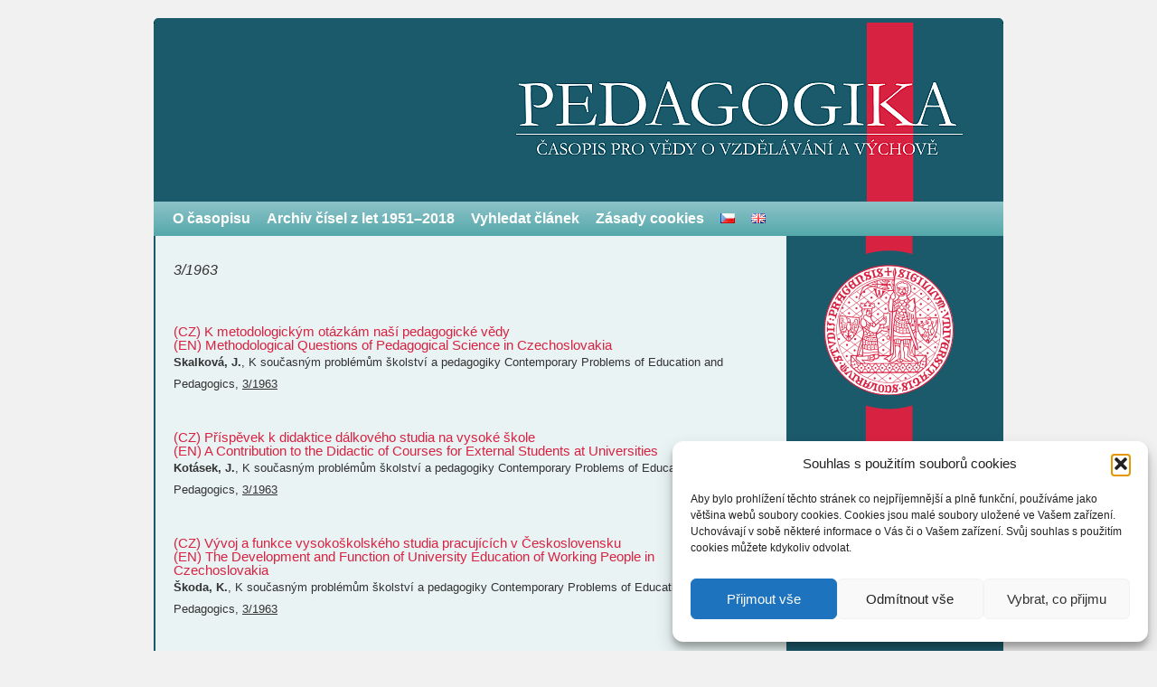

--- FILE ---
content_type: text/html; charset=UTF-8
request_url: https://pages.pedf.cuni.cz/pedagogika/?cat=16382
body_size: 11851
content:
<!DOCTYPE html>
<html lang="cs-CZ">
<head>
<meta charset="UTF-8" />
<title>3/1963 | Časopis Pedagogika ISSN 0031-3815 (Print), ISSN 2336-2189 (Online)</title>
<link rel="profile" href="http://gmpg.org/xfn/11" />
<link rel="stylesheet" type="text/css" media="all" href="https://pages.pedf.cuni.cz/pedagogika/wp-content/themes/twentyten-child-pedagogika/style.css" />
<link rel="pingback" href="https://pages.pedf.cuni.cz/pedagogika/xmlrpc.php" />
<meta name='robots' content='max-image-preview:large' />
<link rel='dns-prefetch' href='//cdn.jsdelivr.net' />
<link rel="alternate" type="application/rss+xml" title="Časopis Pedagogika ISSN 0031-3815 (Print), ISSN 2336-2189 (Online) &raquo; RSS zdroj" href="https://pages.pedf.cuni.cz/pedagogika/?feed=rss2" />
<link rel="alternate" type="application/rss+xml" title="Časopis Pedagogika ISSN 0031-3815 (Print), ISSN 2336-2189 (Online) &raquo; RSS komentářů" href="https://pages.pedf.cuni.cz/pedagogika/?feed=comments-rss2" />
<link rel="alternate" type="application/rss+xml" title="Časopis Pedagogika ISSN 0031-3815 (Print), ISSN 2336-2189 (Online) &raquo; RSS pro rubriku 3/1963" href="https://pages.pedf.cuni.cz/pedagogika/?feed=rss2&#038;cat=16382" />
<style id='wp-img-auto-sizes-contain-inline-css' type='text/css'>
img:is([sizes=auto i],[sizes^="auto," i]){contain-intrinsic-size:3000px 1500px}
/*# sourceURL=wp-img-auto-sizes-contain-inline-css */
</style>
<style id='wp-emoji-styles-inline-css' type='text/css'>

	img.wp-smiley, img.emoji {
		display: inline !important;
		border: none !important;
		box-shadow: none !important;
		height: 1em !important;
		width: 1em !important;
		margin: 0 0.07em !important;
		vertical-align: -0.1em !important;
		background: none !important;
		padding: 0 !important;
	}
/*# sourceURL=wp-emoji-styles-inline-css */
</style>
<style id='wp-block-library-inline-css' type='text/css'>
:root{--wp-block-synced-color:#7a00df;--wp-block-synced-color--rgb:122,0,223;--wp-bound-block-color:var(--wp-block-synced-color);--wp-editor-canvas-background:#ddd;--wp-admin-theme-color:#007cba;--wp-admin-theme-color--rgb:0,124,186;--wp-admin-theme-color-darker-10:#006ba1;--wp-admin-theme-color-darker-10--rgb:0,107,160.5;--wp-admin-theme-color-darker-20:#005a87;--wp-admin-theme-color-darker-20--rgb:0,90,135;--wp-admin-border-width-focus:2px}@media (min-resolution:192dpi){:root{--wp-admin-border-width-focus:1.5px}}.wp-element-button{cursor:pointer}:root .has-very-light-gray-background-color{background-color:#eee}:root .has-very-dark-gray-background-color{background-color:#313131}:root .has-very-light-gray-color{color:#eee}:root .has-very-dark-gray-color{color:#313131}:root .has-vivid-green-cyan-to-vivid-cyan-blue-gradient-background{background:linear-gradient(135deg,#00d084,#0693e3)}:root .has-purple-crush-gradient-background{background:linear-gradient(135deg,#34e2e4,#4721fb 50%,#ab1dfe)}:root .has-hazy-dawn-gradient-background{background:linear-gradient(135deg,#faaca8,#dad0ec)}:root .has-subdued-olive-gradient-background{background:linear-gradient(135deg,#fafae1,#67a671)}:root .has-atomic-cream-gradient-background{background:linear-gradient(135deg,#fdd79a,#004a59)}:root .has-nightshade-gradient-background{background:linear-gradient(135deg,#330968,#31cdcf)}:root .has-midnight-gradient-background{background:linear-gradient(135deg,#020381,#2874fc)}:root{--wp--preset--font-size--normal:16px;--wp--preset--font-size--huge:42px}.has-regular-font-size{font-size:1em}.has-larger-font-size{font-size:2.625em}.has-normal-font-size{font-size:var(--wp--preset--font-size--normal)}.has-huge-font-size{font-size:var(--wp--preset--font-size--huge)}.has-text-align-center{text-align:center}.has-text-align-left{text-align:left}.has-text-align-right{text-align:right}.has-fit-text{white-space:nowrap!important}#end-resizable-editor-section{display:none}.aligncenter{clear:both}.items-justified-left{justify-content:flex-start}.items-justified-center{justify-content:center}.items-justified-right{justify-content:flex-end}.items-justified-space-between{justify-content:space-between}.screen-reader-text{border:0;clip-path:inset(50%);height:1px;margin:-1px;overflow:hidden;padding:0;position:absolute;width:1px;word-wrap:normal!important}.screen-reader-text:focus{background-color:#ddd;clip-path:none;color:#444;display:block;font-size:1em;height:auto;left:5px;line-height:normal;padding:15px 23px 14px;text-decoration:none;top:5px;width:auto;z-index:100000}html :where(.has-border-color){border-style:solid}html :where([style*=border-top-color]){border-top-style:solid}html :where([style*=border-right-color]){border-right-style:solid}html :where([style*=border-bottom-color]){border-bottom-style:solid}html :where([style*=border-left-color]){border-left-style:solid}html :where([style*=border-width]){border-style:solid}html :where([style*=border-top-width]){border-top-style:solid}html :where([style*=border-right-width]){border-right-style:solid}html :where([style*=border-bottom-width]){border-bottom-style:solid}html :where([style*=border-left-width]){border-left-style:solid}html :where(img[class*=wp-image-]){height:auto;max-width:100%}:where(figure){margin:0 0 1em}html :where(.is-position-sticky){--wp-admin--admin-bar--position-offset:var(--wp-admin--admin-bar--height,0px)}@media screen and (max-width:600px){html :where(.is-position-sticky){--wp-admin--admin-bar--position-offset:0px}}

/*# sourceURL=wp-block-library-inline-css */
</style><style id='global-styles-inline-css' type='text/css'>
:root{--wp--preset--aspect-ratio--square: 1;--wp--preset--aspect-ratio--4-3: 4/3;--wp--preset--aspect-ratio--3-4: 3/4;--wp--preset--aspect-ratio--3-2: 3/2;--wp--preset--aspect-ratio--2-3: 2/3;--wp--preset--aspect-ratio--16-9: 16/9;--wp--preset--aspect-ratio--9-16: 9/16;--wp--preset--color--black: #000000;--wp--preset--color--cyan-bluish-gray: #abb8c3;--wp--preset--color--white: #ffffff;--wp--preset--color--pale-pink: #f78da7;--wp--preset--color--vivid-red: #cf2e2e;--wp--preset--color--luminous-vivid-orange: #ff6900;--wp--preset--color--luminous-vivid-amber: #fcb900;--wp--preset--color--light-green-cyan: #7bdcb5;--wp--preset--color--vivid-green-cyan: #00d084;--wp--preset--color--pale-cyan-blue: #8ed1fc;--wp--preset--color--vivid-cyan-blue: #0693e3;--wp--preset--color--vivid-purple: #9b51e0;--wp--preset--gradient--vivid-cyan-blue-to-vivid-purple: linear-gradient(135deg,rgb(6,147,227) 0%,rgb(155,81,224) 100%);--wp--preset--gradient--light-green-cyan-to-vivid-green-cyan: linear-gradient(135deg,rgb(122,220,180) 0%,rgb(0,208,130) 100%);--wp--preset--gradient--luminous-vivid-amber-to-luminous-vivid-orange: linear-gradient(135deg,rgb(252,185,0) 0%,rgb(255,105,0) 100%);--wp--preset--gradient--luminous-vivid-orange-to-vivid-red: linear-gradient(135deg,rgb(255,105,0) 0%,rgb(207,46,46) 100%);--wp--preset--gradient--very-light-gray-to-cyan-bluish-gray: linear-gradient(135deg,rgb(238,238,238) 0%,rgb(169,184,195) 100%);--wp--preset--gradient--cool-to-warm-spectrum: linear-gradient(135deg,rgb(74,234,220) 0%,rgb(151,120,209) 20%,rgb(207,42,186) 40%,rgb(238,44,130) 60%,rgb(251,105,98) 80%,rgb(254,248,76) 100%);--wp--preset--gradient--blush-light-purple: linear-gradient(135deg,rgb(255,206,236) 0%,rgb(152,150,240) 100%);--wp--preset--gradient--blush-bordeaux: linear-gradient(135deg,rgb(254,205,165) 0%,rgb(254,45,45) 50%,rgb(107,0,62) 100%);--wp--preset--gradient--luminous-dusk: linear-gradient(135deg,rgb(255,203,112) 0%,rgb(199,81,192) 50%,rgb(65,88,208) 100%);--wp--preset--gradient--pale-ocean: linear-gradient(135deg,rgb(255,245,203) 0%,rgb(182,227,212) 50%,rgb(51,167,181) 100%);--wp--preset--gradient--electric-grass: linear-gradient(135deg,rgb(202,248,128) 0%,rgb(113,206,126) 100%);--wp--preset--gradient--midnight: linear-gradient(135deg,rgb(2,3,129) 0%,rgb(40,116,252) 100%);--wp--preset--font-size--small: 13px;--wp--preset--font-size--medium: 20px;--wp--preset--font-size--large: 36px;--wp--preset--font-size--x-large: 42px;--wp--preset--spacing--20: 0.44rem;--wp--preset--spacing--30: 0.67rem;--wp--preset--spacing--40: 1rem;--wp--preset--spacing--50: 1.5rem;--wp--preset--spacing--60: 2.25rem;--wp--preset--spacing--70: 3.38rem;--wp--preset--spacing--80: 5.06rem;--wp--preset--shadow--natural: 6px 6px 9px rgba(0, 0, 0, 0.2);--wp--preset--shadow--deep: 12px 12px 50px rgba(0, 0, 0, 0.4);--wp--preset--shadow--sharp: 6px 6px 0px rgba(0, 0, 0, 0.2);--wp--preset--shadow--outlined: 6px 6px 0px -3px rgb(255, 255, 255), 6px 6px rgb(0, 0, 0);--wp--preset--shadow--crisp: 6px 6px 0px rgb(0, 0, 0);}:where(.is-layout-flex){gap: 0.5em;}:where(.is-layout-grid){gap: 0.5em;}body .is-layout-flex{display: flex;}.is-layout-flex{flex-wrap: wrap;align-items: center;}.is-layout-flex > :is(*, div){margin: 0;}body .is-layout-grid{display: grid;}.is-layout-grid > :is(*, div){margin: 0;}:where(.wp-block-columns.is-layout-flex){gap: 2em;}:where(.wp-block-columns.is-layout-grid){gap: 2em;}:where(.wp-block-post-template.is-layout-flex){gap: 1.25em;}:where(.wp-block-post-template.is-layout-grid){gap: 1.25em;}.has-black-color{color: var(--wp--preset--color--black) !important;}.has-cyan-bluish-gray-color{color: var(--wp--preset--color--cyan-bluish-gray) !important;}.has-white-color{color: var(--wp--preset--color--white) !important;}.has-pale-pink-color{color: var(--wp--preset--color--pale-pink) !important;}.has-vivid-red-color{color: var(--wp--preset--color--vivid-red) !important;}.has-luminous-vivid-orange-color{color: var(--wp--preset--color--luminous-vivid-orange) !important;}.has-luminous-vivid-amber-color{color: var(--wp--preset--color--luminous-vivid-amber) !important;}.has-light-green-cyan-color{color: var(--wp--preset--color--light-green-cyan) !important;}.has-vivid-green-cyan-color{color: var(--wp--preset--color--vivid-green-cyan) !important;}.has-pale-cyan-blue-color{color: var(--wp--preset--color--pale-cyan-blue) !important;}.has-vivid-cyan-blue-color{color: var(--wp--preset--color--vivid-cyan-blue) !important;}.has-vivid-purple-color{color: var(--wp--preset--color--vivid-purple) !important;}.has-black-background-color{background-color: var(--wp--preset--color--black) !important;}.has-cyan-bluish-gray-background-color{background-color: var(--wp--preset--color--cyan-bluish-gray) !important;}.has-white-background-color{background-color: var(--wp--preset--color--white) !important;}.has-pale-pink-background-color{background-color: var(--wp--preset--color--pale-pink) !important;}.has-vivid-red-background-color{background-color: var(--wp--preset--color--vivid-red) !important;}.has-luminous-vivid-orange-background-color{background-color: var(--wp--preset--color--luminous-vivid-orange) !important;}.has-luminous-vivid-amber-background-color{background-color: var(--wp--preset--color--luminous-vivid-amber) !important;}.has-light-green-cyan-background-color{background-color: var(--wp--preset--color--light-green-cyan) !important;}.has-vivid-green-cyan-background-color{background-color: var(--wp--preset--color--vivid-green-cyan) !important;}.has-pale-cyan-blue-background-color{background-color: var(--wp--preset--color--pale-cyan-blue) !important;}.has-vivid-cyan-blue-background-color{background-color: var(--wp--preset--color--vivid-cyan-blue) !important;}.has-vivid-purple-background-color{background-color: var(--wp--preset--color--vivid-purple) !important;}.has-black-border-color{border-color: var(--wp--preset--color--black) !important;}.has-cyan-bluish-gray-border-color{border-color: var(--wp--preset--color--cyan-bluish-gray) !important;}.has-white-border-color{border-color: var(--wp--preset--color--white) !important;}.has-pale-pink-border-color{border-color: var(--wp--preset--color--pale-pink) !important;}.has-vivid-red-border-color{border-color: var(--wp--preset--color--vivid-red) !important;}.has-luminous-vivid-orange-border-color{border-color: var(--wp--preset--color--luminous-vivid-orange) !important;}.has-luminous-vivid-amber-border-color{border-color: var(--wp--preset--color--luminous-vivid-amber) !important;}.has-light-green-cyan-border-color{border-color: var(--wp--preset--color--light-green-cyan) !important;}.has-vivid-green-cyan-border-color{border-color: var(--wp--preset--color--vivid-green-cyan) !important;}.has-pale-cyan-blue-border-color{border-color: var(--wp--preset--color--pale-cyan-blue) !important;}.has-vivid-cyan-blue-border-color{border-color: var(--wp--preset--color--vivid-cyan-blue) !important;}.has-vivid-purple-border-color{border-color: var(--wp--preset--color--vivid-purple) !important;}.has-vivid-cyan-blue-to-vivid-purple-gradient-background{background: var(--wp--preset--gradient--vivid-cyan-blue-to-vivid-purple) !important;}.has-light-green-cyan-to-vivid-green-cyan-gradient-background{background: var(--wp--preset--gradient--light-green-cyan-to-vivid-green-cyan) !important;}.has-luminous-vivid-amber-to-luminous-vivid-orange-gradient-background{background: var(--wp--preset--gradient--luminous-vivid-amber-to-luminous-vivid-orange) !important;}.has-luminous-vivid-orange-to-vivid-red-gradient-background{background: var(--wp--preset--gradient--luminous-vivid-orange-to-vivid-red) !important;}.has-very-light-gray-to-cyan-bluish-gray-gradient-background{background: var(--wp--preset--gradient--very-light-gray-to-cyan-bluish-gray) !important;}.has-cool-to-warm-spectrum-gradient-background{background: var(--wp--preset--gradient--cool-to-warm-spectrum) !important;}.has-blush-light-purple-gradient-background{background: var(--wp--preset--gradient--blush-light-purple) !important;}.has-blush-bordeaux-gradient-background{background: var(--wp--preset--gradient--blush-bordeaux) !important;}.has-luminous-dusk-gradient-background{background: var(--wp--preset--gradient--luminous-dusk) !important;}.has-pale-ocean-gradient-background{background: var(--wp--preset--gradient--pale-ocean) !important;}.has-electric-grass-gradient-background{background: var(--wp--preset--gradient--electric-grass) !important;}.has-midnight-gradient-background{background: var(--wp--preset--gradient--midnight) !important;}.has-small-font-size{font-size: var(--wp--preset--font-size--small) !important;}.has-medium-font-size{font-size: var(--wp--preset--font-size--medium) !important;}.has-large-font-size{font-size: var(--wp--preset--font-size--large) !important;}.has-x-large-font-size{font-size: var(--wp--preset--font-size--x-large) !important;}
/*# sourceURL=global-styles-inline-css */
</style>

<style id='classic-theme-styles-inline-css' type='text/css'>
/*! This file is auto-generated */
.wp-block-button__link{color:#fff;background-color:#32373c;border-radius:9999px;box-shadow:none;text-decoration:none;padding:calc(.667em + 2px) calc(1.333em + 2px);font-size:1.125em}.wp-block-file__button{background:#32373c;color:#fff;text-decoration:none}
/*# sourceURL=/wp-includes/css/classic-themes.min.css */
</style>
<link rel='stylesheet' id='ns-category-widget-tree-style-css' href='https://pages.pedf.cuni.cz/pedagogika/wp-content/plugins/ns-category-widget/third-party/jstree/css/themes/default/style.min.css?ver=3.3.16' type='text/css' media='all' />
<link rel='stylesheet' id='cmplz-general-css' href='https://pages.pedf.cuni.cz/pedagogika/wp-content/plugins/complianz-gdpr/assets/css/cookieblocker.min.css?ver=1766018782' type='text/css' media='all' />
<script type="text/javascript" src="https://pages.pedf.cuni.cz/pedagogika/wp-includes/js/jquery/jquery.min.js?ver=3.7.1" id="jquery-core-js"></script>
<script type="text/javascript" src="https://pages.pedf.cuni.cz/pedagogika/wp-includes/js/jquery/jquery-migrate.min.js?ver=3.4.1" id="jquery-migrate-js"></script>
<link rel="https://api.w.org/" href="https://pages.pedf.cuni.cz/pedagogika/index.php?rest_route=/" /><link rel="alternate" title="JSON" type="application/json" href="https://pages.pedf.cuni.cz/pedagogika/index.php?rest_route=/wp/v2/categories/16382" /><link rel="EditURI" type="application/rsd+xml" title="RSD" href="https://pages.pedf.cuni.cz/pedagogika/xmlrpc.php?rsd" />

			<style>.cmplz-hidden {
					display: none !important;
				}</style>		<style type="text/css" id="wp-custom-css">
			.jstree-container-ul {
	columns: 3;
}		</style>
		</head>

<body data-cmplz=1 class="archive category category-16382 wp-theme-twentyten wp-child-theme-twentyten-child-pedagogika">
<div id="wrapper" class="hfeed">
	
	  <div id="header">
		<div id="masthead">
			<!-- vlajecky -->
			<div id="flags"><br>
				
							</div>
			<div id="branding" role="banner">
				<!--				<div id="site-title">
					<span>
						<a href="https://pages.pedf.cuni.cz/pedagogika/" title="Časopis Pedagogika ISSN 0031-3815 (Print), ISSN 2336-2189 (Online)" rel="home">Časopis Pedagogika ISSN 0031-3815 (Print), ISSN 2336-2189 (Online)</a>
					</span>
				</div>
				<div id="site-description">Časopis pro vědy o vzdělávání a výchově</div>
				-->
										<a href="https://pages.pedf.cuni.cz/pedagogika/" title="Časopis Pedagogika ISSN 0031-3815 (Print), ISSN 2336-2189 (Online)" rel="home"><img src="https://pages.pedf.cuni.cz/pedagogika/files/2013/12/cropped-header-rounded32.png" width="940" height="198" alt="" /></a>
					
					
			</div><!-- #branding -->

			<div id="access" role="navigation">
			  				<div class="skip-link screen-reader-text"><a href="#content" title="Přejít k obsahu webu">Přejít k obsahu webu</a></div>
								<div class="menu-header"><ul id="menu-horni-menu-po-presunu-stranek-na-ojs" class="menu"><li id="menu-item-12055" class="menu-item menu-item-type-post_type menu-item-object-page menu-item-home menu-item-12055"><a href="https://pages.pedf.cuni.cz/pedagogika/">O časopisu</a></li>
<li id="menu-item-12010" class="menu-item menu-item-type-post_type menu-item-object-page menu-item-12010"><a href="https://pages.pedf.cuni.cz/pedagogika/?page_id=12008">Archiv čísel z let 1951–2018</a></li>
<li id="menu-item-11997" class="menu-item menu-item-type-post_type menu-item-object-page menu-item-11997"><a href="https://pages.pedf.cuni.cz/pedagogika/?page_id=118">Vyhledat článek</a></li>
<li id="menu-item-12071" class="menu-item menu-item-type-post_type menu-item-object-page menu-item-12071"><a href="https://pages.pedf.cuni.cz/pedagogika/?page_id=12066">Zásady cookies</a></li>
<li id="menu-item-12056-cs" class="lang-item lang-item-25219 lang-item-cs current-lang lang-item-first menu-item menu-item-type-custom menu-item-object-custom menu-item-12056-cs"><a href="https://pages.pedf.cuni.cz/pedagogika/?cat=16382" hreflang="cs-CZ" lang="cs-CZ"><img src="[data-uri]" alt="Čeština" width="16" height="11" style="width: 16px; height: 11px;" /></a></li>
<li id="menu-item-12056-en" class="lang-item lang-item-25222 lang-item-en no-translation menu-item menu-item-type-custom menu-item-object-custom menu-item-12056-en"><a href="https://pages.pedf.cuni.cz/pedagogika/?page_id=12044&#038;lang=en" hreflang="en-GB" lang="en-GB"><img src="[data-uri]" alt="English" width="16" height="11" style="width: 16px; height: 11px;" /></a></li>
</ul></div>			</div><!-- #access -->
		</div><!-- #masthead -->
	</div><!-- #header -->
	
	<div id="main">

		<div id="container">
			<div id="content" role="main">

				<h1 class="page-title"><span>3/1963</span></h1>
				




			<div id="post-10661" class="post-10661 post type-post status-publish format-standard hentry category-16382">
			
			<div class="entry-meta">
								
					<span class="cat-links">
					    
					    <h3 class="entry-title"><a href="https://pages.pedf.cuni.cz/pedagogika/?p=10661 title="Trvalý odkaz pro K metodologickým otázkám naší pedagogické vědyMethodological Questions of Pedagogical Science in Czechoslovakia" rel="bookmark">(CZ) K metodologickým otázkám naší pedagogické vědy <br>(EN) Methodological Questions of Pedagogical Science in Czechoslovakia</a></h3> <div style="display: inline;"><b>Skalková, J.</b>, <!--:cs-->K současným problémům školství a pedagogiky <!--:--><!--:en-->Contemporary Problems of Education and Pedagogics<!--:-->, </div>

					    <span class="entry-utility-prep entry-utility-prep-cat-links"></span> <a href="https://pages.pedf.cuni.cz/pedagogika/?cat=16382" rel="category">3/1963</a>					</span>
					<!-- <span class="meta-sep">|</span> -->
				
			</div><!-- .entry-meta -->

				<div class="entry-content">
				  				  <!--<a class="more" href="https://pages.pedf.cuni.cz/pedagogika/?p=10661" title="K metodologickým otázkám naší pedagogické vědyMethodological Questions of Pedagogical Science in Czechoslovakia" rel="bookmark">Celý příspěvek <span class="meta-nav">&rarr;</span></a>-->
				  				  			</div><!-- .entry-content -->
	
			<div class="entry-utility">
				
								<span class="comments-link"></span>
							</div><!-- .entry-utility -->
		</div><!-- #post-## -->

		
	


			<div id="post-10664" class="post-10664 post type-post status-publish format-standard hentry category-16382">
			
			<div class="entry-meta">
								
					<span class="cat-links">
					    
					    <h3 class="entry-title"><a href="https://pages.pedf.cuni.cz/pedagogika/?p=10664 title="Trvalý odkaz pro Příspěvek k didaktice dálkového studia na vysoké školeA Contribution to the Didactic of Courses for External Students at Universities" rel="bookmark">(CZ) Příspěvek k didaktice dálkového studia na vysoké škole <br>(EN) A Contribution to the Didactic of Courses for External Students at Universities</a></h3> <div style="display: inline;"><b>Kotásek, J.</b>, <!--:cs-->K současným problémům školství a pedagogiky <!--:--><!--:en-->Contemporary Problems of Education and Pedagogics<!--:-->, </div>

					    <span class="entry-utility-prep entry-utility-prep-cat-links"></span> <a href="https://pages.pedf.cuni.cz/pedagogika/?cat=16382" rel="category">3/1963</a>					</span>
					<!-- <span class="meta-sep">|</span> -->
				
			</div><!-- .entry-meta -->

				<div class="entry-content">
				  				  <!--<a class="more" href="https://pages.pedf.cuni.cz/pedagogika/?p=10664" title="Příspěvek k didaktice dálkového studia na vysoké školeA Contribution to the Didactic of Courses for External Students at Universities" rel="bookmark">Celý příspěvek <span class="meta-nav">&rarr;</span></a>-->
				  				  			</div><!-- .entry-content -->
	
			<div class="entry-utility">
				
								<span class="comments-link"></span>
							</div><!-- .entry-utility -->
		</div><!-- #post-## -->

		
	


			<div id="post-10667" class="post-10667 post type-post status-publish format-standard hentry category-16382">
			
			<div class="entry-meta">
								
					<span class="cat-links">
					    
					    <h3 class="entry-title"><a href="https://pages.pedf.cuni.cz/pedagogika/?p=10667 title="Trvalý odkaz pro Vývoj a funkce vysokoškolského studia pracujících v ČeskoslovenskuThe Development and Function of University Education of Working People in Czechoslovakia" rel="bookmark">(CZ) Vývoj a funkce vysokoškolského studia pracujících v Československu <br>(EN) The Development and Function of University Education of Working People in Czechoslovakia</a></h3> <div style="display: inline;"><b>Škoda, K.</b>, <!--:cs-->K současným problémům školství a pedagogiky <!--:--><!--:en-->Contemporary Problems of Education and Pedagogics<!--:-->, </div>

					    <span class="entry-utility-prep entry-utility-prep-cat-links"></span> <a href="https://pages.pedf.cuni.cz/pedagogika/?cat=16382" rel="category">3/1963</a>					</span>
					<!-- <span class="meta-sep">|</span> -->
				
			</div><!-- .entry-meta -->

				<div class="entry-content">
				  				  <!--<a class="more" href="https://pages.pedf.cuni.cz/pedagogika/?p=10667" title="Vývoj a funkce vysokoškolského studia pracujících v ČeskoslovenskuThe Development and Function of University Education of Working People in Czechoslovakia" rel="bookmark">Celý příspěvek <span class="meta-nav">&rarr;</span></a>-->
				  				  			</div><!-- .entry-content -->
	
			<div class="entry-utility">
				
								<span class="comments-link"></span>
							</div><!-- .entry-utility -->
		</div><!-- #post-## -->

		
	


			<div id="post-10670" class="post-10670 post type-post status-publish format-standard hentry category-16382">
			
			<div class="entry-meta">
								
					<span class="cat-links">
					    
					    <h3 class="entry-title"><a href="https://pages.pedf.cuni.cz/pedagogika/?p=10670 title="Trvalý odkaz pro Teoretické problémy současného stavu výchovy v dětských domovechTheoretical Problems of the Present State of Education in Children’s Homes" rel="bookmark">(CZ) Teoretické problémy současného stavu výchovy v dětských domovech <br>(EN) Theoretical Problems of the Present State of Education in Children’s Homes</a></h3> <div style="display: inline;"><b>Nakonečný, M.</b>, <!--:cs-->K současným problémům školství a pedagogiky <!--:--><!--:en-->Contemporary Problems of Education and Pedagogics<!--:-->, </div>

					    <span class="entry-utility-prep entry-utility-prep-cat-links"></span> <a href="https://pages.pedf.cuni.cz/pedagogika/?cat=16382" rel="category">3/1963</a>					</span>
					<!-- <span class="meta-sep">|</span> -->
				
			</div><!-- .entry-meta -->

				<div class="entry-content">
				  				  <!--<a class="more" href="https://pages.pedf.cuni.cz/pedagogika/?p=10670" title="Teoretické problémy současného stavu výchovy v dětských domovechTheoretical Problems of the Present State of Education in Children’s Homes" rel="bookmark">Celý příspěvek <span class="meta-nav">&rarr;</span></a>-->
				  				  			</div><!-- .entry-content -->
	
			<div class="entry-utility">
				
								<span class="comments-link"></span>
							</div><!-- .entry-utility -->
		</div><!-- #post-## -->

		
	


			<div id="post-10673" class="post-10673 post type-post status-publish format-standard hentry category-16382">
			
			<div class="entry-meta">
								
					<span class="cat-links">
					    
					    <h3 class="entry-title"><a href="https://pages.pedf.cuni.cz/pedagogika/?p=10673 title="Trvalý odkaz pro K otázce aktivity a samostatné práce žáků v tělesné výchověThe Question of Activity and Pupils’ Independent Work in Physical Training" rel="bookmark">(CZ) K otázce aktivity a samostatné práce žáků v tělesné výchově <br>(EN) The Question of Activity and Pupils’ Independent Work in Physical Training</a></h3> <div style="display: inline;"><b>Kozlík, J.</b>, <!--:cs-->K současným problémům školství a pedagogiky <!--:--><!--:en-->Contemporary Problems of Education and Pedagogics<!--:-->, </div>

					    <span class="entry-utility-prep entry-utility-prep-cat-links"></span> <a href="https://pages.pedf.cuni.cz/pedagogika/?cat=16382" rel="category">3/1963</a>					</span>
					<!-- <span class="meta-sep">|</span> -->
				
			</div><!-- .entry-meta -->

				<div class="entry-content">
				  				  <!--<a class="more" href="https://pages.pedf.cuni.cz/pedagogika/?p=10673" title="K otázce aktivity a samostatné práce žáků v tělesné výchověThe Question of Activity and Pupils’ Independent Work in Physical Training" rel="bookmark">Celý příspěvek <span class="meta-nav">&rarr;</span></a>-->
				  				  			</div><!-- .entry-content -->
	
			<div class="entry-utility">
				
								<span class="comments-link"></span>
							</div><!-- .entry-utility -->
		</div><!-- #post-## -->

		
	


			<div id="post-10676" class="post-10676 post type-post status-publish format-standard hentry category-16382">
			
			<div class="entry-meta">
								
					<span class="cat-links">
					    
					    <h3 class="entry-title"><a href="https://pages.pedf.cuni.cz/pedagogika/?p=10676 title="Trvalý odkaz pro K problematice teoretických základů systému komunistické výchovyK problematice teoretických základů systému komunistické výchovy" rel="bookmark">(CZ) K problematice teoretických základů systému komunistické výchovy <br>(EN) K problematice teoretických základů systému komunistické výchovy</a></h3> <div style="display: inline;"><b>Loukotka, J.</b>, <!--:cs-->Diskuse <!--:--><!--:en-->Discussion<!--:-->, </div>

					    <span class="entry-utility-prep entry-utility-prep-cat-links"></span> <a href="https://pages.pedf.cuni.cz/pedagogika/?cat=16382" rel="category">3/1963</a>					</span>
					<!-- <span class="meta-sep">|</span> -->
				
			</div><!-- .entry-meta -->

				<div class="entry-content">
				  				  <!--<a class="more" href="https://pages.pedf.cuni.cz/pedagogika/?p=10676" title="K problematice teoretických základů systému komunistické výchovyK problematice teoretických základů systému komunistické výchovy" rel="bookmark">Celý příspěvek <span class="meta-nav">&rarr;</span></a>-->
				  				  			</div><!-- .entry-content -->
	
			<div class="entry-utility">
				
								<span class="comments-link"></span>
							</div><!-- .entry-utility -->
		</div><!-- #post-## -->

		
	


			<div id="post-10679" class="post-10679 post type-post status-publish format-standard hentry category-16382">
			
			<div class="entry-meta">
								
					<span class="cat-links">
					    
					    <h3 class="entry-title"><a href="https://pages.pedf.cuni.cz/pedagogika/?p=10679 title="Trvalý odkaz pro Pedagogické prvky v politické činnostiPedagogické prvky v politické činnosti" rel="bookmark">(CZ) Pedagogické prvky v politické činnosti <br>(EN) Pedagogické prvky v politické činnosti</a></h3> <div style="display: inline;"><b>Jelínek, J.</b>, <!--:cs-->Diskuse <!--:--><!--:en-->Discussion<!--:-->, </div>

					    <span class="entry-utility-prep entry-utility-prep-cat-links"></span> <a href="https://pages.pedf.cuni.cz/pedagogika/?cat=16382" rel="category">3/1963</a>					</span>
					<!-- <span class="meta-sep">|</span> -->
				
			</div><!-- .entry-meta -->

				<div class="entry-content">
				  				  <!--<a class="more" href="https://pages.pedf.cuni.cz/pedagogika/?p=10679" title="Pedagogické prvky v politické činnostiPedagogické prvky v politické činnosti" rel="bookmark">Celý příspěvek <span class="meta-nav">&rarr;</span></a>-->
				  				  			</div><!-- .entry-content -->
	
			<div class="entry-utility">
				
								<span class="comments-link"></span>
							</div><!-- .entry-utility -->
		</div><!-- #post-## -->

		
	


			<div id="post-10682" class="post-10682 post type-post status-publish format-standard hentry category-16382">
			
			<div class="entry-meta">
								
					<span class="cat-links">
					    
					    <h3 class="entry-title"><a href="https://pages.pedf.cuni.cz/pedagogika/?p=10682 title="Trvalý odkaz pro ZprávyReports" rel="bookmark">(CZ) Zprávy <br>(EN) Reports</a></h3> <div style="display: inline;"><b>Střílová, A., Holešovský, F., Šikola, B.</b>, <!--:cs-->Zprávy <!--:--><!--:en-->Reports<!--:-->, </div>

					    <span class="entry-utility-prep entry-utility-prep-cat-links"></span> <a href="https://pages.pedf.cuni.cz/pedagogika/?cat=16382" rel="category">3/1963</a>					</span>
					<!-- <span class="meta-sep">|</span> -->
				
			</div><!-- .entry-meta -->

				<div class="entry-content">
				  				  <!--<a class="more" href="https://pages.pedf.cuni.cz/pedagogika/?p=10682" title="ZprávyReports" rel="bookmark">Celý příspěvek <span class="meta-nav">&rarr;</span></a>-->
				  				  			</div><!-- .entry-content -->
	
			<div class="entry-utility">
				
								<span class="comments-link"></span>
							</div><!-- .entry-utility -->
		</div><!-- #post-## -->

		
	


			<div id="post-10688" class="post-10688 post type-post status-publish format-standard hentry category-16382">
			
			<div class="entry-meta">
								
					<span class="cat-links">
					    
					    <h3 class="entry-title"><a href="https://pages.pedf.cuni.cz/pedagogika/?p=10688 title="Trvalý odkaz pro RecenzeReview" rel="bookmark">(CZ) Recenze <br>(EN) Review</a></h3> <div style="display: inline;"><b>Chlup, O., Mátej, J., Dýma, M., Parízek, V., Mišurcová, V., Grulich, V.</b>, <!--:cs-->Recenze <!--:--><!--:en-->Review<!--:-->, </div>

					    <span class="entry-utility-prep entry-utility-prep-cat-links"></span> <a href="https://pages.pedf.cuni.cz/pedagogika/?cat=16382" rel="category">3/1963</a>					</span>
					<!-- <span class="meta-sep">|</span> -->
				
			</div><!-- .entry-meta -->

				<div class="entry-content">
				  				  <!--<a class="more" href="https://pages.pedf.cuni.cz/pedagogika/?p=10688" title="RecenzeReview" rel="bookmark">Celý příspěvek <span class="meta-nav">&rarr;</span></a>-->
				  				  			</div><!-- .entry-content -->
	
			<div class="entry-utility">
				
								<span class="comments-link"></span>
							</div><!-- .entry-utility -->
		</div><!-- #post-## -->

		
	


			</div><!-- #content -->
		</div><!-- #container -->


		<div id="primary" class="widget-area" role="complementary">
			<ul class="xoxo">

<li id="text-3" class="widget-container widget_text">			<div class="textwidget"><br><center><a href="http://www.webarchiv.cz/files/vydavatele/certifikat.html" onclick="return !window.open(this, 'kod', 'toolbar=no, menubar=no, directories=no, resizable=yes, status=no, width=600, height=210, top=200, left=50')" ><img title="STRÁNKY ARCHIVOVÁNY NÁRODNÍ KNIHOVNOU ČR" style="border:none" oncontextmenu="return false" src="http://www.webarchiv.cz/images/webarchiv_certifikat_c.gif" /></a> </center></div>
		</li>			</ul>
		</div><!-- #primary .widget-area -->

	</div><!-- #main -->

	<div id="footer" role="contentinfo">
		<div id="colophon">



			<div id="site-info">
				<a href="https://pages.pedf.cuni.cz/pedagogika/" title="Časopis Pedagogika ISSN 0031-3815 (Print), ISSN 2336-2189 (Online)" rel="home">
					Časopis Pedagogika ISSN 0031-3815 (Print), ISSN 2336-2189 (Online)				</a>
			</div><!-- #site-info -->

			<div id="site-generator">
				<!--				<a href="http://cs.wordpress.org/" title="Sémantický osobní redakční systém">Používáme WordPress (v češtině).</a>-->
			</div><!-- #site-generator -->

		</div><!-- #colophon -->
	</div><!-- #footer -->

</div><!-- #wrapper -->


<!-- Consent Management powered by Complianz | GDPR/CCPA Cookie Consent https://wordpress.org/plugins/complianz-gdpr -->
<div id="cmplz-cookiebanner-container"><div class="cmplz-cookiebanner cmplz-hidden banner-1 bottom-right-view-preferences optin cmplz-bottom-right cmplz-categories-type-view-preferences" aria-modal="true" data-nosnippet="true" role="dialog" aria-live="polite" aria-labelledby="cmplz-header-1-optin" aria-describedby="cmplz-message-1-optin">
	<div class="cmplz-header">
		<div class="cmplz-logo"></div>
		<div class="cmplz-title" id="cmplz-header-1-optin">Souhlas s použitím souborů cookies</div>
		<div class="cmplz-close" tabindex="0" role="button" aria-label="Zavřít dialogové okno">
			<svg aria-hidden="true" focusable="false" data-prefix="fas" data-icon="times" class="svg-inline--fa fa-times fa-w-11" role="img" xmlns="http://www.w3.org/2000/svg" viewBox="0 0 352 512"><path fill="currentColor" d="M242.72 256l100.07-100.07c12.28-12.28 12.28-32.19 0-44.48l-22.24-22.24c-12.28-12.28-32.19-12.28-44.48 0L176 189.28 75.93 89.21c-12.28-12.28-32.19-12.28-44.48 0L9.21 111.45c-12.28 12.28-12.28 32.19 0 44.48L109.28 256 9.21 356.07c-12.28 12.28-12.28 32.19 0 44.48l22.24 22.24c12.28 12.28 32.2 12.28 44.48 0L176 322.72l100.07 100.07c12.28 12.28 32.2 12.28 44.48 0l22.24-22.24c12.28-12.28 12.28-32.19 0-44.48L242.72 256z"></path></svg>
		</div>
	</div>

	<div class="cmplz-divider cmplz-divider-header"></div>
	<div class="cmplz-body">
		<div class="cmplz-message" id="cmplz-message-1-optin">Aby bylo prohlížení těchto stránek co nejpříjemnější a plně funkční, používáme jako většina webů soubory cookies. Cookies jsou malé soubory uložené ve Vašem zařízení. Uchovávají v sobě některé informace o Vás či o Vašem zařízení. Svůj souhlas s použitím cookies můžete kdykoliv odvolat.</div>
		<!-- categories start -->
		<div class="cmplz-categories">
			<details class="cmplz-category cmplz-functional" >
				<summary>
						<span class="cmplz-category-header">
							<span class="cmplz-category-title">Funkční</span>
							<span class='cmplz-always-active'>
								<span class="cmplz-banner-checkbox">
									<input type="checkbox"
										   id="cmplz-functional-optin"
										   data-category="cmplz_functional"
										   class="cmplz-consent-checkbox cmplz-functional"
										   size="40"
										   value="1"/>
									<label class="cmplz-label" for="cmplz-functional-optin"><span class="screen-reader-text">Funkční</span></label>
								</span>
								Vždy aktivní							</span>
							<span class="cmplz-icon cmplz-open">
								<svg xmlns="http://www.w3.org/2000/svg" viewBox="0 0 448 512"  height="18" ><path d="M224 416c-8.188 0-16.38-3.125-22.62-9.375l-192-192c-12.5-12.5-12.5-32.75 0-45.25s32.75-12.5 45.25 0L224 338.8l169.4-169.4c12.5-12.5 32.75-12.5 45.25 0s12.5 32.75 0 45.25l-192 192C240.4 412.9 232.2 416 224 416z"/></svg>
							</span>
						</span>
				</summary>
				<div class="cmplz-description">
					<span class="cmplz-description-functional">Tyto cookies zabezpečují řádné fungování naší webové stránky. Uchovávají v sobě např. volbu preferovaného jazyku webu. Bez těchto cookies by naše webová stránka nefungovala úplně správně. Jejich použití je nevyhnutelné, uchovávají se pouze krátce.</span>
				</div>
			</details>

			<details class="cmplz-category cmplz-preferences" >
				<summary>
						<span class="cmplz-category-header">
							<span class="cmplz-category-title">Preferences</span>
							<span class="cmplz-banner-checkbox">
								<input type="checkbox"
									   id="cmplz-preferences-optin"
									   data-category="cmplz_preferences"
									   class="cmplz-consent-checkbox cmplz-preferences"
									   size="40"
									   value="1"/>
								<label class="cmplz-label" for="cmplz-preferences-optin"><span class="screen-reader-text">Preferences</span></label>
							</span>
							<span class="cmplz-icon cmplz-open">
								<svg xmlns="http://www.w3.org/2000/svg" viewBox="0 0 448 512"  height="18" ><path d="M224 416c-8.188 0-16.38-3.125-22.62-9.375l-192-192c-12.5-12.5-12.5-32.75 0-45.25s32.75-12.5 45.25 0L224 338.8l169.4-169.4c12.5-12.5 32.75-12.5 45.25 0s12.5 32.75 0 45.25l-192 192C240.4 412.9 232.2 416 224 416z"/></svg>
							</span>
						</span>
				</summary>
				<div class="cmplz-description">
					<span class="cmplz-description-preferences">Technické uložení nebo přístup je nezbytný pro legitimní účel ukládání preferencí, které nejsou požadovány odběratelem nebo uživatelem.</span>
				</div>
			</details>

			<details class="cmplz-category cmplz-statistics" >
				<summary>
						<span class="cmplz-category-header">
							<span class="cmplz-category-title">Statistiky</span>
							<span class="cmplz-banner-checkbox">
								<input type="checkbox"
									   id="cmplz-statistics-optin"
									   data-category="cmplz_statistics"
									   class="cmplz-consent-checkbox cmplz-statistics"
									   size="40"
									   value="1"/>
								<label class="cmplz-label" for="cmplz-statistics-optin"><span class="screen-reader-text">Statistiky</span></label>
							</span>
							<span class="cmplz-icon cmplz-open">
								<svg xmlns="http://www.w3.org/2000/svg" viewBox="0 0 448 512"  height="18" ><path d="M224 416c-8.188 0-16.38-3.125-22.62-9.375l-192-192c-12.5-12.5-12.5-32.75 0-45.25s32.75-12.5 45.25 0L224 338.8l169.4-169.4c12.5-12.5 32.75-12.5 45.25 0s12.5 32.75 0 45.25l-192 192C240.4 412.9 232.2 416 224 416z"/></svg>
							</span>
						</span>
				</summary>
				<div class="cmplz-description">
					<span class="cmplz-description-statistics">Tyto cookies slouží k získávání údajů o návštěvnosti našeho webu, informací o tom, co na stránce vyhledáváte, a též ke zjišťování, jak se po naší stránce pohybujete. Díky nim můžeme stránku upravit tak, aby byla co nejpříjemnější na používání.</span>
					<span class="cmplz-description-statistics-anonymous">Technické uložení nebo přístup, který se používá výhradně pro anonymní statistické účely. Bez předvolání, dobrovolného plnění ze strany vašeho Poskytovatele internetových služeb nebo dalších záznamů od třetí strany nelze informace, uložené nebo získané pouze pro tento účel, obvykle použít k vaší identifikaci.</span>
				</div>
			</details>
			<details class="cmplz-category cmplz-marketing" >
				<summary>
						<span class="cmplz-category-header">
							<span class="cmplz-category-title">Marketing</span>
							<span class="cmplz-banner-checkbox">
								<input type="checkbox"
									   id="cmplz-marketing-optin"
									   data-category="cmplz_marketing"
									   class="cmplz-consent-checkbox cmplz-marketing"
									   size="40"
									   value="1"/>
								<label class="cmplz-label" for="cmplz-marketing-optin"><span class="screen-reader-text">Marketing</span></label>
							</span>
							<span class="cmplz-icon cmplz-open">
								<svg xmlns="http://www.w3.org/2000/svg" viewBox="0 0 448 512"  height="18" ><path d="M224 416c-8.188 0-16.38-3.125-22.62-9.375l-192-192c-12.5-12.5-12.5-32.75 0-45.25s32.75-12.5 45.25 0L224 338.8l169.4-169.4c12.5-12.5 32.75-12.5 45.25 0s12.5 32.75 0 45.25l-192 192C240.4 412.9 232.2 416 224 416z"/></svg>
							</span>
						</span>
				</summary>
				<div class="cmplz-description">
					<span class="cmplz-description-marketing">Technické uložení nebo přístup je nutný k vytvoření uživatelských profilů za účelem zasílání reklamy nebo sledování uživatele na webových stránkách nebo několika webových stránkách pro podobné marketingové účely.</span>
				</div>
			</details>
		</div><!-- categories end -->
			</div>

	<div class="cmplz-links cmplz-information">
		<ul>
			<li><a class="cmplz-link cmplz-manage-options cookie-statement" href="#" data-relative_url="#cmplz-manage-consent-container">Spravovat možnosti</a></li>
			<li><a class="cmplz-link cmplz-manage-third-parties cookie-statement" href="#" data-relative_url="#cmplz-cookies-overview">Spravovat služby</a></li>
			<li><a class="cmplz-link cmplz-manage-vendors tcf cookie-statement" href="#" data-relative_url="#cmplz-tcf-wrapper">Správa {vendor_count} prodejců</a></li>
			<li><a class="cmplz-link cmplz-external cmplz-read-more-purposes tcf" target="_blank" rel="noopener noreferrer nofollow" href="https://cookiedatabase.org/tcf/purposes/" aria-label="Read more about TCF purposes on Cookie Database">Přečtěte si více o těchto účelech</a></li>
		</ul>
			</div>

	<div class="cmplz-divider cmplz-footer"></div>

	<div class="cmplz-buttons">
		<button class="cmplz-btn cmplz-accept">Přijmout vše</button>
		<button class="cmplz-btn cmplz-deny">Odmítnout vše</button>
		<button class="cmplz-btn cmplz-view-preferences">Vybrat, co přijmu</button>
		<button class="cmplz-btn cmplz-save-preferences">Uložit předvolby</button>
		<a class="cmplz-btn cmplz-manage-options tcf cookie-statement" href="#" data-relative_url="#cmplz-manage-consent-container">Vybrat, co přijmu</a>
			</div>

	
	<div class="cmplz-documents cmplz-links">
		<ul>
			<li><a class="cmplz-link cookie-statement" href="#" data-relative_url="">{title}</a></li>
			<li><a class="cmplz-link privacy-statement" href="#" data-relative_url="">{title}</a></li>
			<li><a class="cmplz-link impressum" href="#" data-relative_url="">{title}</a></li>
		</ul>
			</div>
</div>
</div>
					<div id="cmplz-manage-consent" data-nosnippet="true"><button class="cmplz-btn cmplz-hidden cmplz-manage-consent manage-consent-1">Souhlas s použitím souborů cookies</button>

</div><script type="text/javascript" src="https://pages.pedf.cuni.cz/pedagogika/wp-content/plugins/ns-category-widget/third-party/jstree/js/jstree.min.js?ver=3.3.16" id="tree-script-js"></script>
<script type="text/javascript" id="wp_slimstat-js-extra">
/* <![CDATA[ */
var SlimStatParams = {"transport":"ajax","ajaxurl_rest":"https://pages.pedf.cuni.cz/pedagogika/index.php?rest_route=/slimstat/v1/hit","ajaxurl_ajax":"https://pages.pedf.cuni.cz/pedagogika/wp-admin/admin-ajax.php","ajaxurl_adblock":"https://pages.pedf.cuni.cz/pedagogika/request/f7b5ba7ef83e575d66aad457446dc984/","ajaxurl":"https://pages.pedf.cuni.cz/pedagogika/wp-admin/admin-ajax.php","baseurl":"/pedagogika","dnt":"noslimstat,ab-item","ci":"YToyOntzOjEyOiJjb250ZW50X3R5cGUiO3M6ODoiY2F0ZWdvcnkiO3M6ODoiY2F0ZWdvcnkiO2k6MTYzODI7fQ--.83394c0fb4b3462bb2f349775167433f","wp_rest_nonce":"76ce249f4a"};
//# sourceURL=wp_slimstat-js-extra
/* ]]> */
</script>
<script defer type="text/javascript" src="https://cdn.jsdelivr.net/wp/wp-slimstat/tags/5.3.5/wp-slimstat.min.js" id="wp_slimstat-js"></script>
<script type="text/javascript" id="cmplz-cookiebanner-js-extra">
/* <![CDATA[ */
var complianz = {"prefix":"cmplz_","user_banner_id":"1","set_cookies":[],"block_ajax_content":"","banner_version":"22","version":"7.4.4.2","store_consent":"","do_not_track_enabled":"","consenttype":"optin","region":"eu","geoip":"","dismiss_timeout":"","disable_cookiebanner":"","soft_cookiewall":"","dismiss_on_scroll":"","cookie_expiry":"365","url":"https://pages.pedf.cuni.cz/pedagogika/index.php?rest_route=/complianz/v1/","locale":"lang=cs&locale=cs_CZ","set_cookies_on_root":"","cookie_domain":"","current_policy_id":"1","cookie_path":"/","categories":{"statistics":"statistika","marketing":"marketing"},"tcf_active":"","placeholdertext":"Klepnut\u00edm p\u0159ijm\u011bte marketingov\u00e9 soubory cookie a povolte tento obsah","css_file":"https://pages.pedf.cuni.cz/pedagogika/files/complianz/css/banner-{banner_id}-{type}.css?v=22","page_links":{"eu":{"cookie-statement":{"title":"Z\u00e1sady cookies","url":"https://pages.pedf.cuni.cz/pedagogika/?page_id=12066"}}},"tm_categories":"","forceEnableStats":"","preview":"","clean_cookies":"","aria_label":"Klepnut\u00edm p\u0159ijm\u011bte marketingov\u00e9 soubory cookie a povolte tento obsah"};
//# sourceURL=cmplz-cookiebanner-js-extra
/* ]]> */
</script>
<script defer type="text/javascript" src="https://pages.pedf.cuni.cz/pedagogika/wp-content/plugins/complianz-gdpr/cookiebanner/js/complianz.min.js?ver=1766018784" id="cmplz-cookiebanner-js"></script>
<script id="wp-emoji-settings" type="application/json">
{"baseUrl":"https://s.w.org/images/core/emoji/17.0.2/72x72/","ext":".png","svgUrl":"https://s.w.org/images/core/emoji/17.0.2/svg/","svgExt":".svg","source":{"concatemoji":"https://pages.pedf.cuni.cz/pedagogika/wp-includes/js/wp-emoji-release.min.js?ver=414992e84478a224d29eb7b8622e4337"}}
</script>
<script type="module">
/* <![CDATA[ */
/*! This file is auto-generated */
const a=JSON.parse(document.getElementById("wp-emoji-settings").textContent),o=(window._wpemojiSettings=a,"wpEmojiSettingsSupports"),s=["flag","emoji"];function i(e){try{var t={supportTests:e,timestamp:(new Date).valueOf()};sessionStorage.setItem(o,JSON.stringify(t))}catch(e){}}function c(e,t,n){e.clearRect(0,0,e.canvas.width,e.canvas.height),e.fillText(t,0,0);t=new Uint32Array(e.getImageData(0,0,e.canvas.width,e.canvas.height).data);e.clearRect(0,0,e.canvas.width,e.canvas.height),e.fillText(n,0,0);const a=new Uint32Array(e.getImageData(0,0,e.canvas.width,e.canvas.height).data);return t.every((e,t)=>e===a[t])}function p(e,t){e.clearRect(0,0,e.canvas.width,e.canvas.height),e.fillText(t,0,0);var n=e.getImageData(16,16,1,1);for(let e=0;e<n.data.length;e++)if(0!==n.data[e])return!1;return!0}function u(e,t,n,a){switch(t){case"flag":return n(e,"\ud83c\udff3\ufe0f\u200d\u26a7\ufe0f","\ud83c\udff3\ufe0f\u200b\u26a7\ufe0f")?!1:!n(e,"\ud83c\udde8\ud83c\uddf6","\ud83c\udde8\u200b\ud83c\uddf6")&&!n(e,"\ud83c\udff4\udb40\udc67\udb40\udc62\udb40\udc65\udb40\udc6e\udb40\udc67\udb40\udc7f","\ud83c\udff4\u200b\udb40\udc67\u200b\udb40\udc62\u200b\udb40\udc65\u200b\udb40\udc6e\u200b\udb40\udc67\u200b\udb40\udc7f");case"emoji":return!a(e,"\ud83e\u1fac8")}return!1}function f(e,t,n,a){let r;const o=(r="undefined"!=typeof WorkerGlobalScope&&self instanceof WorkerGlobalScope?new OffscreenCanvas(300,150):document.createElement("canvas")).getContext("2d",{willReadFrequently:!0}),s=(o.textBaseline="top",o.font="600 32px Arial",{});return e.forEach(e=>{s[e]=t(o,e,n,a)}),s}function r(e){var t=document.createElement("script");t.src=e,t.defer=!0,document.head.appendChild(t)}a.supports={everything:!0,everythingExceptFlag:!0},new Promise(t=>{let n=function(){try{var e=JSON.parse(sessionStorage.getItem(o));if("object"==typeof e&&"number"==typeof e.timestamp&&(new Date).valueOf()<e.timestamp+604800&&"object"==typeof e.supportTests)return e.supportTests}catch(e){}return null}();if(!n){if("undefined"!=typeof Worker&&"undefined"!=typeof OffscreenCanvas&&"undefined"!=typeof URL&&URL.createObjectURL&&"undefined"!=typeof Blob)try{var e="postMessage("+f.toString()+"("+[JSON.stringify(s),u.toString(),c.toString(),p.toString()].join(",")+"));",a=new Blob([e],{type:"text/javascript"});const r=new Worker(URL.createObjectURL(a),{name:"wpTestEmojiSupports"});return void(r.onmessage=e=>{i(n=e.data),r.terminate(),t(n)})}catch(e){}i(n=f(s,u,c,p))}t(n)}).then(e=>{for(const n in e)a.supports[n]=e[n],a.supports.everything=a.supports.everything&&a.supports[n],"flag"!==n&&(a.supports.everythingExceptFlag=a.supports.everythingExceptFlag&&a.supports[n]);var t;a.supports.everythingExceptFlag=a.supports.everythingExceptFlag&&!a.supports.flag,a.supports.everything||((t=a.source||{}).concatemoji?r(t.concatemoji):t.wpemoji&&t.twemoji&&(r(t.twemoji),r(t.wpemoji)))});
//# sourceURL=https://pages.pedf.cuni.cz/pedagogika/wp-includes/js/wp-emoji-loader.min.js
/* ]]> */
</script>
</body>
</html>


--- FILE ---
content_type: text/html; charset=UTF-8
request_url: https://pages.pedf.cuni.cz/pedagogika/wp-admin/admin-ajax.php
body_size: 177
content:
1279229.241fab37addf3d11539cea1cffee5718